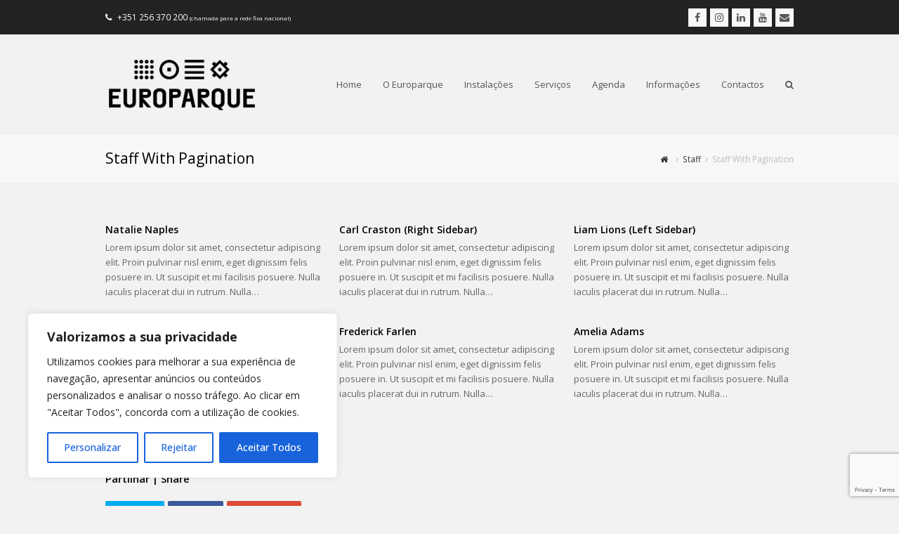

--- FILE ---
content_type: text/html; charset=utf-8
request_url: https://www.google.com/recaptcha/api2/anchor?ar=1&k=6Lc51IYUAAAAADcEG1LtmkJ6yJQECrEFhRwToap3&co=aHR0cHM6Ly93d3cuZXVyb3BhcnF1ZS5wdDo0NDM.&hl=en&v=TkacYOdEJbdB_JjX802TMer9&size=invisible&anchor-ms=20000&execute-ms=15000&cb=5fyfojb909un
body_size: 45329
content:
<!DOCTYPE HTML><html dir="ltr" lang="en"><head><meta http-equiv="Content-Type" content="text/html; charset=UTF-8">
<meta http-equiv="X-UA-Compatible" content="IE=edge">
<title>reCAPTCHA</title>
<style type="text/css">
/* cyrillic-ext */
@font-face {
  font-family: 'Roboto';
  font-style: normal;
  font-weight: 400;
  src: url(//fonts.gstatic.com/s/roboto/v18/KFOmCnqEu92Fr1Mu72xKKTU1Kvnz.woff2) format('woff2');
  unicode-range: U+0460-052F, U+1C80-1C8A, U+20B4, U+2DE0-2DFF, U+A640-A69F, U+FE2E-FE2F;
}
/* cyrillic */
@font-face {
  font-family: 'Roboto';
  font-style: normal;
  font-weight: 400;
  src: url(//fonts.gstatic.com/s/roboto/v18/KFOmCnqEu92Fr1Mu5mxKKTU1Kvnz.woff2) format('woff2');
  unicode-range: U+0301, U+0400-045F, U+0490-0491, U+04B0-04B1, U+2116;
}
/* greek-ext */
@font-face {
  font-family: 'Roboto';
  font-style: normal;
  font-weight: 400;
  src: url(//fonts.gstatic.com/s/roboto/v18/KFOmCnqEu92Fr1Mu7mxKKTU1Kvnz.woff2) format('woff2');
  unicode-range: U+1F00-1FFF;
}
/* greek */
@font-face {
  font-family: 'Roboto';
  font-style: normal;
  font-weight: 400;
  src: url(//fonts.gstatic.com/s/roboto/v18/KFOmCnqEu92Fr1Mu4WxKKTU1Kvnz.woff2) format('woff2');
  unicode-range: U+0370-0377, U+037A-037F, U+0384-038A, U+038C, U+038E-03A1, U+03A3-03FF;
}
/* vietnamese */
@font-face {
  font-family: 'Roboto';
  font-style: normal;
  font-weight: 400;
  src: url(//fonts.gstatic.com/s/roboto/v18/KFOmCnqEu92Fr1Mu7WxKKTU1Kvnz.woff2) format('woff2');
  unicode-range: U+0102-0103, U+0110-0111, U+0128-0129, U+0168-0169, U+01A0-01A1, U+01AF-01B0, U+0300-0301, U+0303-0304, U+0308-0309, U+0323, U+0329, U+1EA0-1EF9, U+20AB;
}
/* latin-ext */
@font-face {
  font-family: 'Roboto';
  font-style: normal;
  font-weight: 400;
  src: url(//fonts.gstatic.com/s/roboto/v18/KFOmCnqEu92Fr1Mu7GxKKTU1Kvnz.woff2) format('woff2');
  unicode-range: U+0100-02BA, U+02BD-02C5, U+02C7-02CC, U+02CE-02D7, U+02DD-02FF, U+0304, U+0308, U+0329, U+1D00-1DBF, U+1E00-1E9F, U+1EF2-1EFF, U+2020, U+20A0-20AB, U+20AD-20C0, U+2113, U+2C60-2C7F, U+A720-A7FF;
}
/* latin */
@font-face {
  font-family: 'Roboto';
  font-style: normal;
  font-weight: 400;
  src: url(//fonts.gstatic.com/s/roboto/v18/KFOmCnqEu92Fr1Mu4mxKKTU1Kg.woff2) format('woff2');
  unicode-range: U+0000-00FF, U+0131, U+0152-0153, U+02BB-02BC, U+02C6, U+02DA, U+02DC, U+0304, U+0308, U+0329, U+2000-206F, U+20AC, U+2122, U+2191, U+2193, U+2212, U+2215, U+FEFF, U+FFFD;
}
/* cyrillic-ext */
@font-face {
  font-family: 'Roboto';
  font-style: normal;
  font-weight: 500;
  src: url(//fonts.gstatic.com/s/roboto/v18/KFOlCnqEu92Fr1MmEU9fCRc4AMP6lbBP.woff2) format('woff2');
  unicode-range: U+0460-052F, U+1C80-1C8A, U+20B4, U+2DE0-2DFF, U+A640-A69F, U+FE2E-FE2F;
}
/* cyrillic */
@font-face {
  font-family: 'Roboto';
  font-style: normal;
  font-weight: 500;
  src: url(//fonts.gstatic.com/s/roboto/v18/KFOlCnqEu92Fr1MmEU9fABc4AMP6lbBP.woff2) format('woff2');
  unicode-range: U+0301, U+0400-045F, U+0490-0491, U+04B0-04B1, U+2116;
}
/* greek-ext */
@font-face {
  font-family: 'Roboto';
  font-style: normal;
  font-weight: 500;
  src: url(//fonts.gstatic.com/s/roboto/v18/KFOlCnqEu92Fr1MmEU9fCBc4AMP6lbBP.woff2) format('woff2');
  unicode-range: U+1F00-1FFF;
}
/* greek */
@font-face {
  font-family: 'Roboto';
  font-style: normal;
  font-weight: 500;
  src: url(//fonts.gstatic.com/s/roboto/v18/KFOlCnqEu92Fr1MmEU9fBxc4AMP6lbBP.woff2) format('woff2');
  unicode-range: U+0370-0377, U+037A-037F, U+0384-038A, U+038C, U+038E-03A1, U+03A3-03FF;
}
/* vietnamese */
@font-face {
  font-family: 'Roboto';
  font-style: normal;
  font-weight: 500;
  src: url(//fonts.gstatic.com/s/roboto/v18/KFOlCnqEu92Fr1MmEU9fCxc4AMP6lbBP.woff2) format('woff2');
  unicode-range: U+0102-0103, U+0110-0111, U+0128-0129, U+0168-0169, U+01A0-01A1, U+01AF-01B0, U+0300-0301, U+0303-0304, U+0308-0309, U+0323, U+0329, U+1EA0-1EF9, U+20AB;
}
/* latin-ext */
@font-face {
  font-family: 'Roboto';
  font-style: normal;
  font-weight: 500;
  src: url(//fonts.gstatic.com/s/roboto/v18/KFOlCnqEu92Fr1MmEU9fChc4AMP6lbBP.woff2) format('woff2');
  unicode-range: U+0100-02BA, U+02BD-02C5, U+02C7-02CC, U+02CE-02D7, U+02DD-02FF, U+0304, U+0308, U+0329, U+1D00-1DBF, U+1E00-1E9F, U+1EF2-1EFF, U+2020, U+20A0-20AB, U+20AD-20C0, U+2113, U+2C60-2C7F, U+A720-A7FF;
}
/* latin */
@font-face {
  font-family: 'Roboto';
  font-style: normal;
  font-weight: 500;
  src: url(//fonts.gstatic.com/s/roboto/v18/KFOlCnqEu92Fr1MmEU9fBBc4AMP6lQ.woff2) format('woff2');
  unicode-range: U+0000-00FF, U+0131, U+0152-0153, U+02BB-02BC, U+02C6, U+02DA, U+02DC, U+0304, U+0308, U+0329, U+2000-206F, U+20AC, U+2122, U+2191, U+2193, U+2212, U+2215, U+FEFF, U+FFFD;
}
/* cyrillic-ext */
@font-face {
  font-family: 'Roboto';
  font-style: normal;
  font-weight: 900;
  src: url(//fonts.gstatic.com/s/roboto/v18/KFOlCnqEu92Fr1MmYUtfCRc4AMP6lbBP.woff2) format('woff2');
  unicode-range: U+0460-052F, U+1C80-1C8A, U+20B4, U+2DE0-2DFF, U+A640-A69F, U+FE2E-FE2F;
}
/* cyrillic */
@font-face {
  font-family: 'Roboto';
  font-style: normal;
  font-weight: 900;
  src: url(//fonts.gstatic.com/s/roboto/v18/KFOlCnqEu92Fr1MmYUtfABc4AMP6lbBP.woff2) format('woff2');
  unicode-range: U+0301, U+0400-045F, U+0490-0491, U+04B0-04B1, U+2116;
}
/* greek-ext */
@font-face {
  font-family: 'Roboto';
  font-style: normal;
  font-weight: 900;
  src: url(//fonts.gstatic.com/s/roboto/v18/KFOlCnqEu92Fr1MmYUtfCBc4AMP6lbBP.woff2) format('woff2');
  unicode-range: U+1F00-1FFF;
}
/* greek */
@font-face {
  font-family: 'Roboto';
  font-style: normal;
  font-weight: 900;
  src: url(//fonts.gstatic.com/s/roboto/v18/KFOlCnqEu92Fr1MmYUtfBxc4AMP6lbBP.woff2) format('woff2');
  unicode-range: U+0370-0377, U+037A-037F, U+0384-038A, U+038C, U+038E-03A1, U+03A3-03FF;
}
/* vietnamese */
@font-face {
  font-family: 'Roboto';
  font-style: normal;
  font-weight: 900;
  src: url(//fonts.gstatic.com/s/roboto/v18/KFOlCnqEu92Fr1MmYUtfCxc4AMP6lbBP.woff2) format('woff2');
  unicode-range: U+0102-0103, U+0110-0111, U+0128-0129, U+0168-0169, U+01A0-01A1, U+01AF-01B0, U+0300-0301, U+0303-0304, U+0308-0309, U+0323, U+0329, U+1EA0-1EF9, U+20AB;
}
/* latin-ext */
@font-face {
  font-family: 'Roboto';
  font-style: normal;
  font-weight: 900;
  src: url(//fonts.gstatic.com/s/roboto/v18/KFOlCnqEu92Fr1MmYUtfChc4AMP6lbBP.woff2) format('woff2');
  unicode-range: U+0100-02BA, U+02BD-02C5, U+02C7-02CC, U+02CE-02D7, U+02DD-02FF, U+0304, U+0308, U+0329, U+1D00-1DBF, U+1E00-1E9F, U+1EF2-1EFF, U+2020, U+20A0-20AB, U+20AD-20C0, U+2113, U+2C60-2C7F, U+A720-A7FF;
}
/* latin */
@font-face {
  font-family: 'Roboto';
  font-style: normal;
  font-weight: 900;
  src: url(//fonts.gstatic.com/s/roboto/v18/KFOlCnqEu92Fr1MmYUtfBBc4AMP6lQ.woff2) format('woff2');
  unicode-range: U+0000-00FF, U+0131, U+0152-0153, U+02BB-02BC, U+02C6, U+02DA, U+02DC, U+0304, U+0308, U+0329, U+2000-206F, U+20AC, U+2122, U+2191, U+2193, U+2212, U+2215, U+FEFF, U+FFFD;
}

</style>
<link rel="stylesheet" type="text/css" href="https://www.gstatic.com/recaptcha/releases/TkacYOdEJbdB_JjX802TMer9/styles__ltr.css">
<script nonce="gmHr_JzQwd5cs86QKoVHhQ" type="text/javascript">window['__recaptcha_api'] = 'https://www.google.com/recaptcha/api2/';</script>
<script type="text/javascript" src="https://www.gstatic.com/recaptcha/releases/TkacYOdEJbdB_JjX802TMer9/recaptcha__en.js" nonce="gmHr_JzQwd5cs86QKoVHhQ">
      
    </script></head>
<body><div id="rc-anchor-alert" class="rc-anchor-alert"></div>
<input type="hidden" id="recaptcha-token" value="[base64]">
<script type="text/javascript" nonce="gmHr_JzQwd5cs86QKoVHhQ">
      recaptcha.anchor.Main.init("[\x22ainput\x22,[\x22bgdata\x22,\x22\x22,\[base64]/MjU1OmY/[base64]/[base64]/[base64]/[base64]/bmV3IGdbUF0oelswXSk6ST09Mj9uZXcgZ1tQXSh6WzBdLHpbMV0pOkk9PTM/bmV3IGdbUF0oelswXSx6WzFdLHpbMl0pOkk9PTQ/[base64]/[base64]/[base64]/[base64]/[base64]/[base64]/[base64]\\u003d\x22,\[base64]\\u003d\\u003d\x22,\x22DSPCpkMPwpbCj8KHbMKCIG7Cn8KGwp48w7/DsTRLwo5oIgbCgEnCgDZcwrsBwrxGw4ZHYEPCrcKgw6MCXgxsdH4AbnxBdsOEcSgSw5N0w6XCucO9wpdIAGNQw6MHLBFlwovDq8OPHVTCgWtQCsKycXBoccOJw5TDmcOswpsTFMKMSEwjFsKnaMOfwogEasKbRx7Cs8KdwrTDgcOKJ8O5bQTDm8Kmw5/[base64]/Cnn0jasOVDCgawo81wpPDsDLCt8O4wo5cUsK3fiLDgxfCksKiS1zCv2HCqxUOV8OMVncmWFzDrMObw58awp4hScO6w7rCiHnDisO9w6wxwqnCuULDphkORgzChlsETMKtOsKSO8OGS8O6JcOTemTDpMKoA8Omw4HDnMKYDMKzw7dnFm3Cs0/DjzjCnMOIw6VJInXCtinCjH9gwoxVw7hdw7dRX1FOwrkUNcOLw5l9wrpsEWzCu8Ocw7/Dp8OHwrwSaSjDhhwTG8OwSsORw4UTwrrCnsOLK8ORw7LDq2bDsTPCslbCtHXDhMKSBEfDuQpnG3rChsOnwofDrcKlwq/Ck8OdwprDkDpteCx/wovDrxlSSWoSAEspUsOcwobClREHwqXDnz1hwopHRMK1NMOrwqXCm8OpRgnDgsKHEVIlwpfDicOHZzMFw49Hc8Oqwp3DjcO5wqc7w59Rw5/Cl8KmMMO0K0EILcOkwp0jwrDCucKddsOXwrfDjmzDtsK7bMKIUcK0w5VLw4XDhTtqw5LDnsOuw73DklHClcONdsK6P0VUMxc/ZxNdw6Foc8K9GsO2w4DCqsOBw7PDqx7DrsKuAmHCmkLCtsO9wrR0GzQwwr10w7x4w43CscOow7rDu8KZWcOyE3UWw6IQwrZYwqQNw7/DocOhbRzCjcKNfmnCqgzDswrDpcOfwqLCsMOke8KyR8O+w4UpP8O5G8KAw4MQRGbDo1nDj8Ojw53DpnICN8KRw6wGQ3U5XzMWw7HCq1jCglgwPnnDuULCj8KKw4vDhcOGw7/Ci3hlwrjDsEHDocOew47DvnV7w7VYIsOcw7LCl0kgwrXDtMKKw5VZwofDrnzDjE3DuGTCmsOfwo/DmA7DlMKERMOQWCvDjsOeXcK5M1tIZsK3RcOVw5rDs8Kda8KMwpzDn8K7UcOlw41lw4LDssKtwrRNP1vCo8OHw6NfQMOvU0/[base64]/[base64]/XsKnbFbDm8Kbwq52wofCtcKTWQfDucOPwoIkw4wtw4PCrjIkeMKVPjRzdVXCnsKqMysuwoLCkcKXMsOKw5XCggsRH8KcMMKGw6XCvFAIRljCpCNpRsKtFcO0w4lJJALCpMOzCS9Ncx4zYABeNMOFCWPDuBvDnh4fwpzDrysvwoF/w77CgV/DsnMiPWfDusKucGDDk3w1w4PDgxnCqsOdSsK1BQRgw7vDn03CpW1FwrPCpcOYIMOQV8KQwqbDr8KrWkhNLUnDs8OpGxDDssKfCsKPY8KVTXzCm3p8wqrDvCvChQrDpCVBwoXCicKRw43Cm0QGHcOaw7ZlcBpawo1/w5oGOcK1w5UJwoUgPlFUwrR/[base64]/CqmLCsxnCmlVQIGvDjMKtwrHDkMO4MDnCqxbCq8Oyw4rDpBLDpcOdw79vWzLDhVFibwHCosOVcT96w43CpMK9SmJtTsKkf2PDmcOMYE7DsMKrw5xFMCN3NcOXBcK/OTtJDXTDsH7CpCQww5nDoMKXwrJaeyfCgUp+KcKTw57CoW7DvGDCusKdLcKkwpYsQ8KaNSoIw4BxHMKYDDNew67DjC4bJUQCw7/DuEQ6wqkTw5g0XXcnVsKOw5ttw7psV8KOw5Y0HsKoKMKbGy/DqMOSRwwSw6bCmcK8dQEaKB/DlMOrw7hHJS5qwo8dw7XDm8KtKcKjw71uw6TClATDlcKTw4HCusOncsOUVcOuw4zDgsKoUsKQQsKTwoDDvhTDjWHClmxbJSrDp8O8wrTDkTTCtsOYwo1SwrXDjU0cw5LDvQgiZcKHVlTDjG7DrQ7Dvz7Dj8KEw7QRQ8KyRcOhLMKsIcOrwprCjcKZw7xIw5Bnw65oTW/[base64]/SlLCk8OKw5J8T8OBcylMw5zCoHJ7XmJ6G8KNwr3Dr0Zbw6wvf8KAesO7wovDmnrCjC3CksOAWsO2VTzCuMKswpPCr0kKwq9Uw6sAMMKnwps+ZBDCuFU5aBZkdcKvwrfCgQxzfXoTwpPCqsKLVcOLwo7DvCDCjUbCqMO5woMAWmhow60/N8O6McODw6DDt1g6dMOowp1LSsOhwpLDvVXDiU3Ch0YiWMO2wokew4lGwrFBfATCvMOUCCQKM8ODD3sKwrtQElbCicO3wpQuasOOw4M+wqfDn8Oyw6xuw77CpGXCjcKowqUTwpLCicKhw4kcwpcZcsKoOMKHLDZzwq3Dn8K/wqfDpW7Dm0Nywp7DpToJNMOwXVhqw4gpwrl5PgnDgkdqw6wYwp/CiMKRwoTCv1JyN8Kqw6rCgcOGNcO/NsO7w4AHwrvChMOoWMOJb8OJS8KcfBzClRYOw5rDncKpw6TDpDXCmcOYw49VEH7DhHhxw7tZWHHCvwrDn8O+VGZ6dMKzF8KPw4zDv2ZRwq/CrybCo1/DjcOSw5txLH/CqMOpTj5pw7cxwq4qwq7CncKrZ1lowrTDvsOvw6s+VFTDpMObw6jCgm5Vw4PDr8KKGxU3YsOuFcOuw6XDgzLDisKNw4HCp8OGAcOpRcKjLsONw4fCr0PDmW1Zwp7CgUdLASBQwrpiS2snwqbCrhnDrsKaIcO6WcO4T8OFwo/CucKAeMKswpXCrMOzO8Ocw6jDh8OYExzCn3HDq3rDiA8naQsFwrjDiCzCvcKWw5HCsMO0wqhANcKRwr1hESpEwrx2w4cPwovDmV8bw5bCqhIDPcOXwpfCsMK7TU/ClsOSP8OYOsKPHTsEaknCgsK3f8KCwqlBw4fCnAQpwp4qwo7CrcK0Rz54TCtZwqbDowbCkVvCnG3DmsOEJcKzw6TDlA/Dl8ODZArDuUdVw6JhGsK6w6jDucKaFsOEwq/Du8K/BT/DnXzCjDLDp23DrkN3w60jR8O5QMK7w4khXcKBwrLCosO8w5cVFA/[base64]/IwkUIXkfPcOPwp3DnQ7DrWHDthAuwqd7wr3Dpi3CmjISd8KuwqvDuEnDpMOHKzPCvn5owrrDvsKAw5YjwpgeY8ONwrHDt8OgImxzaSzCky0PwpkfwoFTOsKSw4/CtsKIw7wfwqUfXCdFE0fCk8KsEh/DmsO7fsKdTBLCgsKRw4zDk8OWHsOnwqQuFSM+wq3Dl8OiXmLCr8OhwofChsOywoccOsKNZU8GJEUrPcOBcMOLN8OVQTDCpBDDpsK/[base64]/CqMKGwoTCrMK1PwZ3wr3CpcOVw6VregjCqMOJwpMQUMKzdixPDsKkFSpGwpx8LcOYJwB+f8KLwrhwE8K2GBjCiy5Hw7ttwqzCjsO5w6jCkGbCq8KeP8Kkw6HCo8K2ZwvDrcKwwp/CtxzCknw7w77DjBsNw7tneD3Cr8KfwpvDjmvDlnbCpMK8wqhtw40Sw6A2wqcgwqXChDoeKMKWZMOzw5LDoS5tw7duwoomJcO6wrjCvhfCn8KTNsOWUcKow4LDtnnDoA5CwrjCvcKLw79cwpdSw5DDscKOdj7DqnN/J3fCtTPCuC7Cu21JID7Ci8KeLxlJwovCmljDlcORBcK6TFJqc8OtbsK4w7HDo13CpcKCLsOaw53Cu8Kjw7hYel/[base64]/DrwrCuxkcwps6E23CsMKnw7jDrsKjTmXCnjfDusKEw57Cm29nU8KdwoN3w6HCgjnDsMOQw7okw6o5KG/Dryx/YWbDmsKiesK+S8ORwrjCt2F1csOCwooBw57CkUgHfcOgwq8UwrfDuMKmw51Qwq0FPEhtw4wxOC7CjsO8wpUTw4rDtD0lwroGVghERV3Cr0BtwonDvMKRdMKdKcOnTlvDvsK6w7XDi8Kjw7RYwrZKPj3CmAzDjA93wozDlGY/NmrDrn5CUhwVw63DvcK0wr9/w43DlsOcVcO1RcKcHsK5Y1YMwoXDmgvCgSHDoQjCgGjCvMKVDcONRGguA05vJcOUw4tyw71kWcKswqLDtnYoXTgLw6TCkhMSXz7CvDcIwp/CjAAYI8KZc8K/wrHDr0Jtwq9sw5fCkMKIwpvCpn01wq1SwqtDw4nDpl5+w64aQw4UwrU+OMOZw7vDjXcRw6IaDMKMwozCmsOPwrPCvzdkTiUBSQbDnMKfbTTCqRQ7Y8KhAMO+w5Fvw5bCj8OOWV49G8OdZcOkQsOOwo04wpPDu8OAHMKELMOyw7VCWSZAw54jw71AIyIHNEjCr8OxYX/CicKgwo/CvEvDoMKDw5HCqRFMVEEMwo/DqMKyGCMywqJcNnh/[base64]/bGZkVRJqwrgwwq7CjxAvw6wiw4QWwos5w7gdw6k9wrlww7/DgRDClzdjw7HDim9gITgifFQ8w4pjEEQJVjTCoMOHw73CkmDCkU3CkzjDkldrD1FCJsO6w4LDgWNgYMOYwqBow7/[base64]/CtlLDtsKrI3DCo8KvwqUuw47CginDuDMmw6ciAsKLwpohw402NU3DjsKvw7d1wqfDiz/DgFZBBHnDgsOgLAk8wrR5wp9eMWfDiDHCtMOKw5AYw5XCnGcXw5B1wol5YyTCpMKqw4Vbwo8OwqkJwoxHw6M9wpcgT1wiwr/DvyvDj8KvwqDCv1cuFcKFw67DpcKPbGdSQmjCq8KaZynCo8OqbcOvw7HChzRQPsKQwqYJAcK/w5lxC8KnVMKVUU9uwrPCi8OWwqzClxcBwp5HwrPCvRvDs8KMS3Z1w5N/w45MDR/DlsOpUmDCkTIwwrJ3w5w4TcO8az8zwpLDssKBHsKfwpZaw4hpLActQmnDiGEmWcOjaRHChcOscsOBCnRODMKfBsKAwoPCm27Dm8Obw6Uzw65Bf1xPw6nDszIpYcKIwqo9wrTDksKqJQ9sw47DnGM+wpTDvz8pBDfCpG/DpMOCY21pw4HCo8Oew7o2wq7Dm3zCpDrCoTrDmFQqPgDCjsO3w5NVKMOeNEBnwq5Jw5sWw7vDhClaQcOzw4PDqsOtwqbDrsKEEMKKGcO/N8OkV8KoJsK9w7DCusKyb8KUfTA2wpXClMOiAcKTfMKmGxnDtUjCpMOYw4/CksO2NA9Jw7fDjcORwr9Kw4bChMOhw5TCk8KYOQ/[base64]/[base64]/IndIwpnCmRVodcK7w7DCh1k6Vz9jw7HDpsO7KMOxw4TCugR9E8KLRE/Cs1HCu0UCw6oqF8OVW8O4w7/[base64]/[base64]/CkywLRsO0D8OZw5R9YDkmwrYdelbCnDLDp8O5w5XDjcKfwoAXwpB4w7YAfsOLwoY2wqnDlMKtwpgLw7nCmcKHX8O1W8OiB8O2GhE+wq47w71iMcOxwoYjQTvDpcOmJcKcOyDCvcOOwqrDjC7Cn8K+w5IDwrQZwowKw5rClXZmPMK2LF8nG8KWw4RYJxwbwrHCjT/Csxt+wqHDqm/DgA/[base64]/wr3CscOGQMOlT8OVwoDCk8KAMUxfwoLCocK6eMKBacKFw67CgMO+w5UyQV8ALcOCdS8tYl41wrjCtsKXdBZMVGQUKsKZwrATw4tcwoltwqAHw6DDqh0sI8KWw4FYS8Kiwo3DuCRowpjDhUXDrMKVU2TDr8OhaSpHw51Rw5JnwpZXV8KpIsOYJF/CtsK5LsKXQmgfBcK2woozwp9CPcOdOnIJwrPCgWodP8KpMHvDilPDvMKhw7zCjmVtR8KbE8KNHgrDocOiCTrCs8OrCGrCk8KxfGDDhMKgBQXDqCPCnQbCgTfDjm/CqBkWwrrCuMODZMOlwqU2wqVjwpTCgMKxFF1xDilVwr/DksKYw4okwqnCpm7CsCQ3RmbCqMKFeDDDocKUIWDDkcOGHG/Dj2nDrcO2MH7Cjh/DlMOgwp9OaMKLI3c7wqRvwr/[base64]/[base64]/ChQHDjinDuQXCssK8woctccOhwpHCjGnCsMOuVgzDmFEfWVNmYMKfQMOmdwHDoxd4w7Q/CCTDvsKuw5fCksOCAA4dw4XDl2NXUQvCmMK5wpbCi8Onw5/DmsKtw5PDmMO1wrd7QUrCucK4G3seC8OCwoouw6HDgcOLw57CvUvDrcKYwqvDoMKKwrEcOcKYOXTCjMKMQsKGHsOrw77DhElNwrVSw4AiTsK5VBrClMKIwr/Ctl/[base64]/wptUQ8KpaxFewpTCkMOWwp/CmHQVKGY8NMKbDEzCqcKlYQ/DksK6w6/Dk8Kgw6zCvsOYVcOSw5bDu8OoTcKeWsKCwq9REU3CoU0SccKMw4TCkcK7aMOEX8OYw6EVJnjCjjvDtAhEHS1wVSV0N1YLwqkfw7Y5wr7CrMKXa8KRw5rDnV5wAV0AXcKvXwnDj8KJw6jDkcKWeSTCisOcf1rDmsObMDDDjmFxw4DCsi4Owp7Cqxx5CC/DlsO0RnwoeQ9Dw4zCt24RVzQswrgSMMOzwrFWTsKTwo5Bw4kqTsKYwrzDkUdGw4TDkGTCrMOWXl/Ds8KnesOAYsKnwqbDmsOXMUACwoHDpSRRRsKPwp46MAvCkysYw41hZmRQw5DCgG4ewo/DoMOfXMKVwrnDnw/Do30ywoPDgSJ0Q2ZdGlnDlBdVMsO/[base64]/O8K8w7vDvBLDlDTCoMKlesKdw5FLwoXDhjheX3bCuwvCklh8VHVHw5vCmG3ChsO4IxvCjcKmMcKbY8O/d1vCkcKMwoLDm8KQUDLCtmrDnX80w7zDvsKFwpjCmMOiwqktRlvCpcOnwpkuP8KTw4bCklDDnsK+w4fDqnJVFMOQwqUhJ8KewqLCiCRpOlnDkFgew57Cg8Kkw7QwB2/Cviklw5vCpV1fe1vDlmJBYcOHwotcJ8OzQyt9w5XCm8Kow77Dg8Oow7/CvXPDkcOswr3Ckk7CjcOkw63CgcKzw6hWCgnDu8KAw6PDrsOUIhQ8GUXDucO4w7lBWcORecO6w5ZLRMKiw5x7wpPCq8Ogw7HDhsK+wpDCpV/Clz/CpXzDicO4T8K5dsO3eMOdw4vDhcODLnDDtXMtwq15wqIbw6/DgMKCwrtnw6bCjXI7aGMpwpYZw7fDn1/CkHp7woTCngRLFF3ClF9awqrCuijDn8K2WmFuQMOZwrTDscOgw48nbMOZw6PCnXHClx3DiGZ9w6Y0YXEkw6BPwr4Dw6MsEsOtNTDDkMKbdA/DimfCiBfDlsKCZh4Fw5HDg8OGewDDv8KnH8KjwqQ3YMO8w6Q2Qlp+WBciwr/[base64]/Dk8O5Xg8tw7dlw7YvPMOUwoxzb8KtwrfDpiXCjy89HsKcw7LCrDtQwrvCrjhFw4pKw7Vvw5QIAGfDvC3Ct3/[base64]/w6HDp8KUPwHCg1DClMOEGcKaRVnCvcK+wqHDnsObT1bDklsywpwaw4PClHlBwpR2aw7Dm8KNLMKFwpnDmGUBw7sGCwDCoBDCljUFFMOeJT/[base64]/CsifCgk/DqjbDl13CvsO0wrnDk8KYw64VwqPDoW/[base64]/Zw3CqVhowpo5wpjDsEjCpMKrw5gPcR/DqWfCmsKjD8OHw5t2w6YDKsOtw7zCj0PDpQfDt8O3ZcOaQSrDmRszEcOcPig4w6fCsMOzdATDtMOUw7NbXQrDhcKCw7zDicOYw4BXAHTCjgnDlsKVMGITGcOHRcKKwpPCgMOvA0l9w540w4DCvcKQRsOwDcO8wqczVh/DqlQUdMOew65aw7vCrMOiR8KnwrvDvDgcRD/DqMOew77CryTChsOnQ8KYdMOqZSvCssOKw5rDkcOWwr/CsMKmLAfDsDB/wroxasK6HcK+SwXDnyUlegUVwrPClBRaWwJRYcKvG8KEwqEXwoF2XsOoYwPCjmrCt8OAbUnCgQtNSMOYwoDCvVHCpsKDw4pcAT/CrcOswobDlW8mw6fCq0HDnsO9w7DClyXDm3bDj8KFw5YtEsONHMKsw6dgQmPCgGgydsOYwqwpw6PDq3nDj0/Di8KOwoTCkWTDt8Kgw5/[base64]/ChMKtMB7CksKia8KgwoLDkBtNIcOzw4DCkcKLwoLCpAHCq8OLEngPa8KbMMKkTH1cZsOHeRjCo8KBUTpCw4tcIQ9bw5zCgcKXw6/CscOaHjIcwowLw6pgw5zDmTJywq4qwobDucOeZsKNwo/Ck1jCgMO2DAEYJ8KPw43Cl1IgSxnDnkfDgy1jwofDusKgOTfCpzxtUcO4wpPCr1bChsOAw4RhwqFvdV0+OCNJwpDCrsOUwqpNL0rDmTPDqMOpw4TDlyXDm8OMAwXCksK8YMKYW8KxwpPCphPCpsONw4DCsh/Di8O6w6/DjcOzw75lw7QvWcOTSwrCgcKCwrzCvlHCsMO8w67DnyEQHMOyw7HClyfCiXnCrMKQV1XDnzbCu8O7YyrCsnQyXcKYwrHCgSg1aCvCg8Kuw7owclMuwojDtzfDj05TIV04w5PCo1wfZWBebw3CvEd9wpjDo1bChCHDpcK/w4LDokw/[base64]/[base64]/wqTCv8Ouw5jDoQxmw7Z8wohTw4JIccKQwpERCF/[base64]/DsMKSWsKZw5jDg8KVwo3DscOwwrrDlcKzwqnCoQzDlnHCn8OKwoZfVMKpwodvHlbDnS4hKBHDtsOjA8KVRMOlw5fDpRZOWsKfIjXDl8KfesOUwqlowp9WwrJ6IsKtwp9fM8OlYC1xwp94w5fDmDHDp28wNXnCs2nDkx9Uwqw/wr/CiXQ2w67Dg8K6wo0bFULDjnTDrMOiD2nDjsOXwogON8Ocwr7Dqjwbw50/wqbCgcOpw40Dw5RpO0rCiBgxw5FywpbDrMOCVEnDmEUjFH/CucOVwrkkw5XCnCbDosKyw7jCksKFJ2w2wq9bwqE/EMO9H8Kew77CrsO/wpXDq8OWw54qW27CkXtkBG9ow6dXYsK5wqJPw6puwoTDvcK2RsOYBy7CuirDnV7CgMOcY3o8w7vChsOuDGzDkFlPwrTCk8Kow5DCtU42wp4DB0nCn8O+w4R/wo9Nw5kiw7fCn2jDhcOZdHvDhnYtRwPDo8ORw6TCo8KfaEl5w4HDrMOww6Brw4wTw5d0NCPDm3rDosKLwp7DosKPw7ULw5TDhUbCjCJuw5fCvsKjeW9jw7oew4TCn04BasOcccOlT8OBYMOpwr7DuFTDrsOjw5vCtwhPPMKPeMOXI0HDrBl/[base64]/[base64]/[base64]/CsTnDpTnDnyRyW8OhwoV1w6rDtAfDksKkwqDDo8KtUUXCosKewo4pwqrClMKTwoAKd8KOWcOHwqDCpcKrwog+w7cbC8OowqvCosKMX8K5w7krTcKcwpVBGiDDr3bDusOPYcO3dcOjwr3DlR8nasOyV8ODw71gw4UJwrVOw5o/D8OHYHfCvV9hw7IdHGZPFU3ClcKWwohMNsOJw6zDmsKPw6hlAmZCCsK6wrEbw4NKfAw6fx3Cu8K8OSzDmsOnw5sfVTnDj8Kywo/CpVXDlQvDq8KdQWfDgCg6E2jDhsOVwonDlsKvSMO9P0dxwqcEw6/[base64]/wq3CqEhvB3TCpMKvTzUNwo/[base64]/Dv8OGJMOeDi/[base64]/DgsKKw6bCsHkIwo84BXAbwqHDuzfClcKfwoovwpFmSUvCocO1PsKtfjA0ZsORw6jCjX3DvAjCrcKOVcK6w75tw6bDvSg6w5ddwqvCusOZRDkww78TH8KXJcKwID8cw6/[base64]/w5PCqn/CmsK2w4F6wrbChcKhw6PCpsK+w5MmwqnChFBiw4fCoMKCw4DCucOxw6vDlwgRwoxSw6LDj8OtwrPDtEbCtMO8w55AGAhZAUTDgmhLYDHDlQTDuyxobsKQwo/DvG/CqXl9PsKQw7xjEsKdMC/CnsKiwr9dAcOgFA7CiMOdwoXDicOSwpDCswHCmXU2dBAlw5bDiMOnMsK/NVRBD8OEw6Riw7LDq8OMwqLDhMKfwoTDhMK5XkbCnXYBwrNGw7jDvMKefDXCoTxAwowJw5/DjMOWw47DnlYhwqjDkg07wocoK13DgMKrw5DCs8O/JgJkT0JMwq7CpMOGNk/DvQEPw6PCq3YfwpLDt8O4bnnChgDDsF3CqwjCqsKHW8KlwrsGB8KFQcOQw78JYsKIwqpiOsKsw6MkcDbCgcOrccOjw58LwpddD8OnwqvDpcO2w4bCssOQB0ZWVmwew7EsCgrCs0VHwpvChEcBXl3DqcKfTgF6NlPDmMOgw61Fw4zCsBTCgCvDky/DocOsaD56EUUsaEc6esO6w7RrMVQ7CMOjYMKKHMOOw5M1Tk40ViprwoPCscORd1M0PAnDicO6w4IKw6/DsiRtw6B5dhQjX8KOwosmD8KzE0lNw7fDucKWwqAywr8dwokFBcOvw5TCs8OdOsOsTnJXwr/Ch8OQw47DomnDvgPDvcKmacOSPEkIwpHCj8KtwqBzJ0Etw63Dlk/Ct8OpCcK6wqlIZEjDlSHClH1NwoB8BSF+wqB5w7zDpMKHO0jCvXzChcOjYQXCpA3DucO9wpliwo/Co8K1dD/CtmkPbXnDt8Odw6TDksOMwoQAXcK7U8OOwphEBGsCc8OEw4Epw4hVDTYxPisxX8Oow5cEU14OclTCtcOiZsOMwpPDlE/DgsKTRDbClTjCjkN4ccOhw4Ipw5/CicKjwq8uw4tQw6w4NWc8I2MFF1bCscK+RcKfRTYjD8O7wrgaQcOuwqJTaMKJXANLwoptFMOEwonCvMO7aTlCwrk+w4fCghPCqsKOw4JBPybCmMOjw6zCt3N1JMKUwrbCikzDksKiw4wkw4p2KWfCu8Knw7jDqWLClcKbBMKGCSNpw7XCiDMTOgYZwo1bw4jCl8O/wq/DmMOJw67DhGvCncKvw5gaw74Aw59JLcKgw6vCr2DClRTCtjNAAMKhGcKXI3oRw4ITesOkwpAnwoViVcKFw482wrZbRsOOwrlmOsO9EcOyw4cXwrIjKMOqwrNMVj0sWH5aw4IfJA/[base64]/w6HDgUk7JwvCicKYwprDhsOkVjAjEMO/Y1lswqQWw4jDvcO6wo3CgWzCi00pw5pZIcK2PcOyWsKCwoMgwrbDuG8pw79Zw6HCpsOvw7c8w5BPwqTCqMKJfBo2wrpzFsK+acOxWsO/HzHDiy1eccK7wp/Dk8Olwqt5w5E1w7p7wqNYwpcifkfDrAt2dgfCv8O9w5cHa8Kwwr0ywrvDlBjCpycAw6fCl8Oewr0Dw6MLPMOewrMhF1NlZsKNdk/[base64]/CujrDq3oqw5LCrWlnw5jCshrDpTV9wpfDoDTCn8OKRALCocOpwqRbTcKbAmY7TcKWw41Jw7PDh8Ouw47CjzNcasOYw4jCmMKPwphqwqsPVcK7dUDDhG3DjsKBwpbChMK/woNqwrnDrlPCvQbCicOkw7xTXGNkW0fDjFrChgbCocKLwqnDv8OtJMOBQMOjwqsJKcORwqhpw4x1wrJrwpRGGcOcw67CjB/CmsKnSUMGJsOfwqbDlCN1wrNpTsKANsOMIinDm2MRN3PDrGl5w6YJJsK7HcK1wrvDr03CgWXDn8O6T8KowrfChTnCgGrCgnXCvjpgLMKBwq/CrisfwqFgw6PCnkBUCSsRBh9cwpvDvQLCmMORDzTDpMObSl0hwo8/[base64]/DoVdaw7hAI8KYw6vDksOSw7kfQcOnw4rCmnnCkXdIa00dw4lVJ0/[base64]/[base64]/DuAN7w7XCkQfCpibCoMKSWcKTw5VgesKAw7dZSMOaw7IidF00w7ZKw7DCh8Kuw7HCqMO+SBxyScOrwq7DpETCisOZXMOlwrPDrcOlw7vCojjDpMK/wpNJJcOcGV8SYMOvLUfDj1w2S8O1KsKjwqw7H8ORwq/CsTMzC0gdwo4Dwq3DscOHwrnCocKeYxoMbsKGw6Upwq/[base64]/wpZUwp5Ow48Yw6FywoPDssO4U8KXbcOrUE0kwo3Dm8KQw7PDucO8w6VXwp7ChcKiYmYzNMK5esOdM05ewqnCg8O6d8OafG5Lw6DCvTvDoDVyKsOzTRFJw4PCs8KZw6rCnGYuw49awpbDrn3DmjrCv8Onw53CiD14EcKkwojCtFPCrSISwrxhwq/Dp8K/Fwtqwp0MwrDDr8KcwoNnIWnDhcOyAsOmCcKMB2AQbx0DHsOOw7UDVFTCoMKGeMKvdcKdwqnCgsObwopyIsKTDcOHY01NecKFe8KcFMKIw6oIDcOZw67DvMK/XFPDjHvDksOIScKAwogBwrXDpsOgw4fDvsK/B0XDjMOeL0jDh8KAw7rCgsOEe0DCvcOyf8KCwrs3wofCvsK9Tj7CuXp2fMOHwoDCojLCqmNaNCbDrsONGiHCvXvCrsO0B3QeNF3DqyzCmMKQfEnDuFbDtsKtc8Obw4cnwqjDjsONwpNQw4zDswNhwobCuQ7ChB3DvMOYw6MCbTbCmcKkw5vDhTfDocKvB8O/wp0NLsOsBWnCoMKowqHDsmTDv0pjwoNLAmp4RkopwqMwwonCtn9+Q8K7w4hYfcK+wr/[base64]/woTDiRnDj0xHwoTDpsKqfMOiOFjDpsOBw4wrwrbDo0wxTsKSNcKtwo4Aw5I7wrd1I8KFVjU7wqXDosKcw4jCklfDvsKewp0+w5t4VjgmwoUVNzVDf8Kfwr3DhSTCosOUCcO5wppbwqzDtDR/wp/CkMKjwo1AKcO2Q8KAwrx3w63ClcKtAMKRAQgaw6sywprCm8ONHMO3wpfCi8KKwonChQQoY8KFw4oyfCYtwo/CowjDpBLCosKgSmzDpDzCq8KNIRt1fTMvf8OZw6xRw79QXBLDmUZBw47ClA5Mwq7CtB3Cs8OUdSAZwoEyUFI9woZAcsKLfMK3w6BtSMOkAj/CiXx7HjrDl8OzIcKzC1Q/CiTCr8OQcWTCi2DCg1XCrGQ/[base64]/dsKgwpJpcMOnL1oCY8ONTwPCoDoxwox0ZcKyLETCnyfCp8K6A8OCwr/Dt3jDlg/DtStCGcOKw6LCkkFnZlzCu8KuNMK+wr8vw7R0w7jCncKRM1caAzlFNMKJBMObJ8OvFsOAeRtaIQNHwpYDAsKkYsKwbMO6w4jDpMOqw7oPw7/Cvwscw503w4HClcKaWMOUIgU9w5vCoyRcU3duWFQwwpRIRMOpw6/DqWTDgkfCuxwuK8OkeMK8w43CicOqQDrDvMOJVHfDvMKMKsOZVH0qOcOcw5PDicKzw6vCiEbDncOvSMKhw4DDuMK1f8KuG8Kqw4NxEmoQw4XClEbDusOGQ1TDiF/CtHgAw4PDmTULCsKbwpLCkj3Coxc6w44QwrXCj0zCuQfCl1/Di8KVTMORw4xNVsOcOVHDtsOyw4HDqHoiYcORwqLDh1nClH9mFcKCKFbDq8KTfibCgS7CgsKcDMOiwrZRMifCuRDCpTFJw6TDqkLCksOCwqcNNxJeRR5kKAMREMO8w407WULDi8Otw7vDhcORwqjDvDvDusKNw4nDgMOFwrcmZHbCvUc8w5fDncO0V8O/w7bDihvCnGoLwoRSwoNQVsOww5XChsO+ST0xJDrDpmxTwrTCo8KHw7hmNyPDiEl9w5NwRsO4wp3CmncYw6pxWcOXwpUEwpQJZiBPw5YyLRgyEjPCj8OgwoMcw73Cq3dvLcK1YcKSwplKAx/[base64]/Dj8OpwpEzwpUAw4TCnMKaL8KRwpfDtE5sSEXCqMO7w6d9w7opwpIWwpHCtzwTXQFyAEJ9Q8O9EMOkXsKnwoDClMOTaMOYw41Rwopmw6sHOBjCsgkQTVrCjDnCm8K2w5XCmV5YWsOCw4fCm8KkRcOrw7PChU5jwqLCpGAawp94P8K4A0/CrXtResOTCMKsKcKyw54gwoMFUMOjwr/CssOLaEfDhcKTwobCucK4w7hAwpEZCltRwqXCu1YlPcOmQMKrZ8Kqw74WXTvCkXF5HjhOwqbClMK4w4JAZsKqAShrMwYHQcOacwg0I8OtWMOpNCcXWMOxw7rCicOxw4LCt8K2cArDjMKuwofClxw2w5h/[base64]/Drm/[base64]/[base64]/DrQXDjETDsBPCgHBIw5ByZMOLwpxiwp0Sa1zDjcOWB8KKw6vDnlfDilsmw7DDsUzDvV7CosOLw6vCoSs1THLDsMOLwox9wpUhOsKcNGjCt8KAwqTDjSsPASnDmMOnw7EvEV3CtMO8wpFXw7DDqMO+c2A/Y8KTw4t9wpjDnsOlOsKkw5vCpcOTw6BZXHNCwofCjWzCqsOBwrPChcKpbMKNwo7Ckiopw4bCj0I2wqHCv0xxwocJwovDvUUWwqpkw5jClsO1ajTCt0DCnynCswIAwqPDh0nDoTjDpEfCoMKAw7rCk0MZU8Ozwo7DoidXwrDCgjnCvD/CscKURsKDJVvCgsOKw6fDgEDDsjsDwrBJwp7Dh8K0DcK5cMO8WcOnw6t7w59qw5o5woZ0w6DDnlPCk8KNwqvDrcKvw7zDssOrw59iPDDDqldfw74mFcOcwrd/fcKmeSF0wrkUwoBaw7vDm0PDriDDqHjCp0o0XShzFMKoXzjChsO5woZEMsOZKMOSw4fCnkrDg8OED8Krw5wIw4UNHAgYw4xLwrMWYcObZcKsdFphwpzDksOewpbCrMOlJMOaw4LDuMOJaMK2HE3DkDPCuB/DvlnDmsOHw7vDk8O/[base64]/[base64]/Dj8KuO8Oow4wvaVIIZsKDUWXCjm7Coj7Dq8KaekwFwrR/w6kvwq7CjDZjwrrCpcKAwosLHMKnwpPDqgQ3wrhyU0/CqEUdwphqJgVYeyPDvmVnOEdXw6tsw7cNw5HCtMOzw6vDkmfDhTtbw7fCrWhmUxnChcO4ahkHw5V9RkjCnsO8wpPDhV/Dj8OdwqpCw7/[base64]/CkWvDuTlxwrs5FRRsVmBzw59GfAdbw6/DhVAMMcOBHsKmChxyLR3DtMKywodNwpHDtDoewrjCjQl0C8K3ZcK/albCuULDoMKrNcKEwqzDhcO2H8K6G8KTa0MRwrNywrbCgitPccOdwqkxwoLCvsKjEi7DlsOBwrZ5MCDCmy90wpnDkUnCjsO9J8O6KsOGccOAW2XDn0R/CMKnd8Ogw6rDgktvLcOCwrtuBznCosOXwqbDlcOoGmFLwoXCtn/DvRggw5A5wohPwpHCuk4/w5Alw7FWw5jCm8OXwol9KlFEGEBxA0DChzvCq8O8woA4w6lTDsKbwp9tXGNTwoAvwo/CgsO3wrs1Fl7DksOtLcO7RsO/[base64]/Dl8ODw6pPw6oAw6zCssO6VcKrTAZNXsKBw5/Co8Oxwo4/bMOLw4vDjMK0WHQca8K+w40wwpIaVcOEw7oCw5E0fcOWw6lZwo0lI8Okwrs9w7fDrS/Dr37Cm8Kxw7A7wrjDiSrDtgl3VcKsw54zwovDtcKFwoXCi2vDnMOSw5J/Q0rChsOhw4vDnHbDh8OVwqfDiT3DkMK3XMOSaHAONXbDvSHDoMK6W8KPNMKeS1UwSnt7w4ASw5rCtcOeZQ\\u003d\\u003d\x22],null,[\x22conf\x22,null,\x226Lc51IYUAAAAADcEG1LtmkJ6yJQECrEFhRwToap3\x22,0,null,null,null,0,[21,125,63,73,95,87,41,43,42,83,102,105,109,121],[7668936,764],0,null,null,null,null,0,null,0,null,700,1,null,0,\[base64]/tzcYADoGZWF6dTZkEg4Iiv2INxgAOgVNZklJNBoZCAMSFR0U8JfjNw7/vqUGGcSdCRmc4owCGQ\\u003d\\u003d\x22,0,0,null,null,1,null,0,1],\x22https://www.europarque.pt:443\x22,null,[3,1,1],null,null,null,1,3600,[\x22https://www.google.com/intl/en/policies/privacy/\x22,\x22https://www.google.com/intl/en/policies/terms/\x22],\x22Ugeuwt/INUSsgp9e5rRyyLqhoQAWkWJZ1Zk098Y7+8w\\u003d\x22,1,0,null,1,1764932103164,0,0,[252,171],null,[187,101,225,96],\x22RC-fDSDOdv7pg417w\x22,null,null,null,null,null,\x220dAFcWeA4y4y9pGVOF324KTwDhQ_tzIB6Me110umnybUf0DNBIQm7SPRx7lKh1jUjOG0C-aaiW5cVxkrJzvB6eVqICGGA11oOoqQ\x22,1765014903137]");
    </script></body></html>